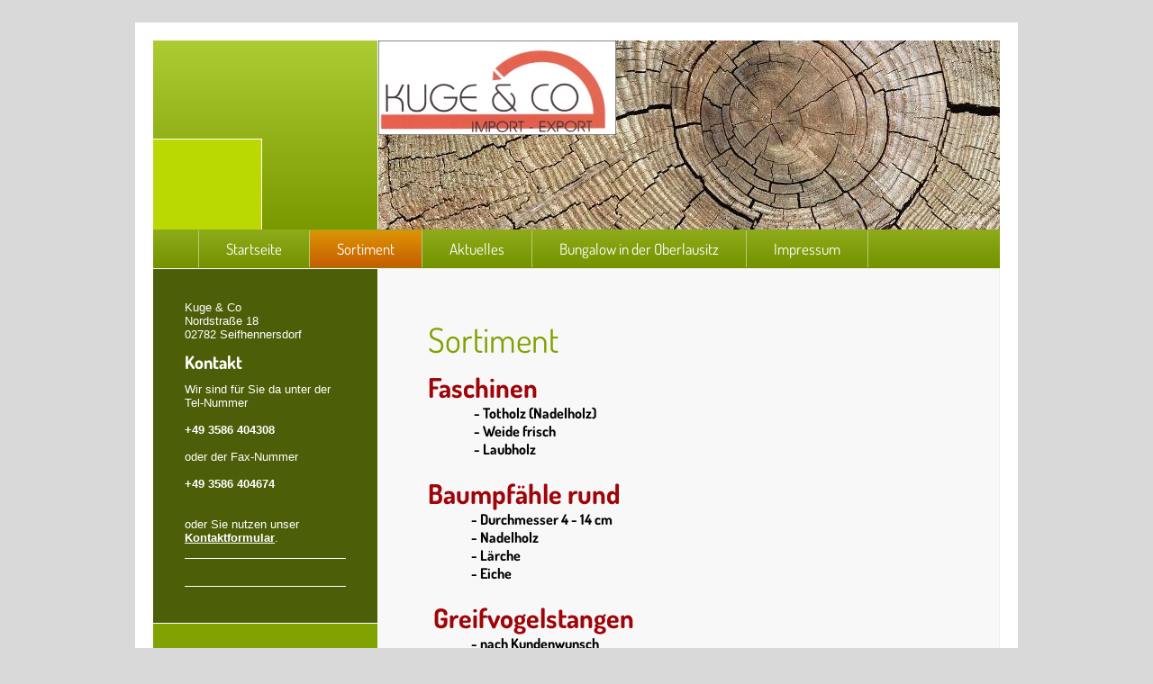

--- FILE ---
content_type: text/html; charset=UTF-8
request_url: https://www.kuge-co.de/sortiment-1/
body_size: 4970
content:
<!DOCTYPE html>
<html lang="de"  ><head prefix="og: http://ogp.me/ns# fb: http://ogp.me/ns/fb# business: http://ogp.me/ns/business#">
    <meta http-equiv="Content-Type" content="text/html; charset=utf-8"/>
    <meta name="generator" content="IONOS MyWebsite"/>
        
    <link rel="dns-prefetch" href="//cdn.website-start.de/"/>
    <link rel="dns-prefetch" href="//106.mod.mywebsite-editor.com"/>
    <link rel="dns-prefetch" href="https://106.sb.mywebsite-editor.com/"/>
    <link rel="shortcut icon" href="//cdn.website-start.de/favicon.ico"/>
        <title>kuge-co - Sortiment</title>
    
    

<meta name="format-detection" content="telephone=no"/>
        <meta name="keywords" content="Über, Wir, Geschäft, Laden"/>
            <meta name="description" content="kuge-co, Seifhennersdorf"/>
            <meta name="robots" content="index,follow"/>
        <link href="https://www.kuge-co.de/s/style/layout.css?1691758155" rel="stylesheet" type="text/css"/>
    <link href="https://www.kuge-co.de/s/style/main.css?1691758155" rel="stylesheet" type="text/css"/>
    <link href="//cdn.website-start.de/app/cdn/min/group/web.css?1763478093678" rel="stylesheet" type="text/css"/>
<link href="//cdn.website-start.de/app/cdn/min/moduleserver/css/de_DE/common,shoppingbasket?1763478093678" rel="stylesheet" type="text/css"/>
    <link href="https://106.sb.mywebsite-editor.com/app/logstate2-css.php?site=95569372&amp;t=1769203082" rel="stylesheet" type="text/css"/>

<script type="text/javascript">
    /* <![CDATA[ */
var stagingMode = '';
    /* ]]> */
</script>
<script src="https://106.sb.mywebsite-editor.com/app/logstate-js.php?site=95569372&amp;t=1769203082"></script>

    <link href="https://www.kuge-co.de/s/style/print.css?1763478093678" rel="stylesheet" media="print" type="text/css"/>
    <script type="text/javascript">
    /* <![CDATA[ */
    var systemurl = 'https://106.sb.mywebsite-editor.com/';
    var webPath = '/';
    var proxyName = '';
    var webServerName = 'www.kuge-co.de';
    var sslServerUrl = 'https://www.kuge-co.de';
    var nonSslServerUrl = 'http://www.kuge-co.de';
    var webserverProtocol = 'http://';
    var nghScriptsUrlPrefix = '//106.mod.mywebsite-editor.com';
    var sessionNamespace = 'DIY_SB';
    var jimdoData = {
        cdnUrl:  '//cdn.website-start.de/',
        messages: {
            lightBox: {
    image : 'Bild',
    of: 'von'
}

        },
        isTrial: 0,
        pageId: 425719    };
    var script_basisID = "95569372";

    diy = window.diy || {};
    diy.web = diy.web || {};

        diy.web.jsBaseUrl = "//cdn.website-start.de/s/build/";

    diy.context = diy.context || {};
    diy.context.type = diy.context.type || 'web';
    /* ]]> */
</script>

<script type="text/javascript" src="//cdn.website-start.de/app/cdn/min/group/web.js?1763478093678" crossorigin="anonymous"></script><script type="text/javascript" src="//cdn.website-start.de/s/build/web.bundle.js?1763478093678" crossorigin="anonymous"></script><script src="//cdn.website-start.de/app/cdn/min/moduleserver/js/de_DE/common,shoppingbasket?1763478093678"></script>
<script type="text/javascript" src="https://cdn.website-start.de/proxy/apps/cei7th/resource/dependencies/"></script><script type="text/javascript">
                    if (typeof require !== 'undefined') {
                        require.config({
                            waitSeconds : 10,
                            baseUrl : 'https://cdn.website-start.de/proxy/apps/cei7th/js/'
                        });
                    }
                </script><script type="text/javascript" src="//cdn.website-start.de/app/cdn/min/group/pfcsupport.js?1763478093678" crossorigin="anonymous"></script>    <meta property="og:type" content="business.business"/>
    <meta property="og:url" content="https://www.kuge-co.de/sortiment-1/"/>
    <meta property="og:title" content="kuge-co - Sortiment"/>
            <meta property="og:description" content="kuge-co, Seifhennersdorf"/>
                <meta property="og:image" content="https://www.kuge-co.de/s/misc/logo.jpg?t=1766445935"/>
        <meta property="business:contact_data:country_name" content="Deutschland"/>
    
    
    
    
    
    
    
    
</head>


<body class="body   cc-pagemode-default diy-market-de_DE" data-pageid="425719" id="page-425719">
    
    <div class="diyw">
        <div id="diywebWrapper">			
	<div id="diywebHeaderWrapper">
		<div id="diywebLeftHeaderWrapper"></div>
		<div id="diywebEmotionHeader">
<style type="text/css" media="all">
.diyw div#emotion-header {
        max-width: 690px;
        max-height: 210px;
                background: #EEEEEE;
    }

.diyw div#emotion-header-title-bg {
    left: 0%;
    top: 20%;
    width: 100%;
    height: 15%;

    background-color: #ffffff;
    opacity: 0.01;
    filter: alpha(opacity = 0.54);
    }
.diyw img#emotion-header-logo {
    left: 0.00%;
    top: 0.00%;
    background: transparent;
            width: 38.26%;
        height: 50.00%;
            }

.diyw div#emotion-header strong#emotion-header-title {
    left: 20%;
    top: 20%;
    color: #9f0408;
        font: normal bold 36px/120% Helvetica, 'Helvetica Neue', 'Trebuchet MS', sans-serif;
}

.diyw div#emotion-no-bg-container{
    max-height: 210px;
}

.diyw div#emotion-no-bg-container .emotion-no-bg-height {
    margin-top: 30.43%;
}
</style>
<div id="emotion-header" data-action="loadView" data-params="active" data-imagescount="1">
            <img src="https://www.kuge-co.de/s/img/emotionheader.jpg?1386239668.690px.210px" id="emotion-header-img" alt=""/>
            
        <div id="ehSlideshowPlaceholder">
            <div id="ehSlideShow">
                <div class="slide-container">
                                        <div style="background-color: #EEEEEE">
                            <img src="https://www.kuge-co.de/s/img/emotionheader.jpg?1386239668.690px.210px" alt=""/>
                        </div>
                                    </div>
            </div>
        </div>


        <script type="text/javascript">
        //<![CDATA[
                diy.module.emotionHeader.slideShow.init({ slides: [{"url":"https:\/\/www.kuge-co.de\/s\/img\/emotionheader.jpg?1386239668.690px.210px","image_alt":"","bgColor":"#EEEEEE"}] });
        //]]>
        </script>

    
                        <a href="https://www.kuge-co.de/">
        
                    <img id="emotion-header-logo" src="https://www.kuge-co.de/s/misc/logo.jpg?t=1766445936" alt=""/>
        
                    </a>
            
                  	<div id="emotion-header-title-bg"></div>
    
            <strong id="emotion-header-title" style="text-align: left"></strong>
                    <div class="notranslate">
                <svg xmlns="http://www.w3.org/2000/svg" version="1.1" id="emotion-header-title-svg" viewBox="0 0 690 210" preserveAspectRatio="xMinYMin meet"><text style="font-family:Helvetica, 'Helvetica Neue', 'Trebuchet MS', sans-serif;font-size:36px;font-style:normal;font-weight:bold;fill:#9f0408;line-height:1.2em;"><tspan x="0" style="text-anchor: start" dy="0.95em"> </tspan></text></svg>
            </div>
            
    
    <script type="text/javascript">
    //<![CDATA[
    (function ($) {
        function enableSvgTitle() {
                        var titleSvg = $('svg#emotion-header-title-svg'),
                titleHtml = $('#emotion-header-title'),
                emoWidthAbs = 690,
                emoHeightAbs = 210,
                offsetParent,
                titlePosition,
                svgBoxWidth,
                svgBoxHeight;

                        if (titleSvg.length && titleHtml.length) {
                offsetParent = titleHtml.offsetParent();
                titlePosition = titleHtml.position();
                svgBoxWidth = titleHtml.width();
                svgBoxHeight = titleHtml.height();

                                titleSvg.get(0).setAttribute('viewBox', '0 0 ' + svgBoxWidth + ' ' + svgBoxHeight);
                titleSvg.css({
                   left: Math.roundTo(100 * titlePosition.left / offsetParent.width(), 3) + '%',
                   top: Math.roundTo(100 * titlePosition.top / offsetParent.height(), 3) + '%',
                   width: Math.roundTo(100 * svgBoxWidth / emoWidthAbs, 3) + '%',
                   height: Math.roundTo(100 * svgBoxHeight / emoHeightAbs, 3) + '%'
                });

                titleHtml.css('visibility','hidden');
                titleSvg.css('visibility','visible');
            }
        }

        
            var posFunc = function($, overrideSize) {
                var elems = [], containerWidth, containerHeight;
                                    elems.push({
                        selector: '#emotion-header-title',
                        overrideSize: true,
                        horPos: 16,
                        vertPos: 21                    });
                    lastTitleWidth = $('#emotion-header-title').width();
                                                elems.push({
                    selector: '#emotion-header-title-bg',
                    horPos: 0,
                    vertPos: 23                });
                                
                containerWidth = parseInt('690');
                containerHeight = parseInt('210');

                for (var i = 0; i < elems.length; ++i) {
                    var el = elems[i],
                        $el = $(el.selector),
                        pos = {
                            left: el.horPos,
                            top: el.vertPos
                        };
                    if (!$el.length) continue;
                    var anchorPos = $el.anchorPosition();
                    anchorPos.$container = $('#emotion-header');

                    if (overrideSize === true || el.overrideSize === true) {
                        anchorPos.setContainerSize(containerWidth, containerHeight);
                    } else {
                        anchorPos.setContainerSize(null, null);
                    }

                    var pxPos = anchorPos.fromAnchorPosition(pos),
                        pcPos = anchorPos.toPercentPosition(pxPos);

                    var elPos = {};
                    if (!isNaN(parseFloat(pcPos.top)) && isFinite(pcPos.top)) {
                        elPos.top = pcPos.top + '%';
                    }
                    if (!isNaN(parseFloat(pcPos.left)) && isFinite(pcPos.left)) {
                        elPos.left = pcPos.left + '%';
                    }
                    $el.css(elPos);
                }

                // switch to svg title
                enableSvgTitle();
            };

                        var $emotionImg = jQuery('#emotion-header-img');
            if ($emotionImg.length > 0) {
                // first position the element based on stored size
                posFunc(jQuery, true);

                // trigger reposition using the real size when the element is loaded
                var ehLoadEvTriggered = false;
                $emotionImg.one('load', function(){
                    posFunc(jQuery);
                    ehLoadEvTriggered = true;
                                        diy.module.emotionHeader.slideShow.start();
                                    }).each(function() {
                                        if(this.complete || typeof this.complete === 'undefined') {
                        jQuery(this).load();
                    }
                });

                                noLoadTriggeredTimeoutId = setTimeout(function() {
                    if (!ehLoadEvTriggered) {
                        posFunc(jQuery);
                    }
                    window.clearTimeout(noLoadTriggeredTimeoutId)
                }, 5000);//after 5 seconds
            } else {
                jQuery(function(){
                    posFunc(jQuery);
                });
            }

                        if (jQuery.isBrowser && jQuery.isBrowser.ie8) {
                var longTitleRepositionCalls = 0;
                longTitleRepositionInterval = setInterval(function() {
                    if (lastTitleWidth > 0 && lastTitleWidth != jQuery('#emotion-header-title').width()) {
                        posFunc(jQuery);
                    }
                    longTitleRepositionCalls++;
                    // try this for 5 seconds
                    if (longTitleRepositionCalls === 5) {
                        window.clearInterval(longTitleRepositionInterval);
                    }
                }, 1000);//each 1 second
            }

            }(jQuery));
    //]]>
    </script>

    </div>
</div>
	</div>					
	<div id="diywebNavigation"><div class="webnavigation"><ul id="mainNav1" class="mainNav1"><li class="navTopItemGroup_1"><a data-page-id="425718" href="https://www.kuge-co.de/" class="level_1"><span>Startseite</span></a></li><li class="navTopItemGroup_2"><a data-page-id="425719" href="https://www.kuge-co.de/sortiment-1/" class="current level_1"><span>Sortiment</span></a></li><li class="navTopItemGroup_3"><a data-page-id="425720" href="https://www.kuge-co.de/aktuelles/" class="level_1"><span>Aktuelles</span></a></li><li class="navTopItemGroup_4"><a data-page-id="425721" href="https://www.kuge-co.de/bungalow-in-der-oberlausitz/" class="level_1"><span>Bungalow in der Oberlausitz</span></a></li><li class="navTopItemGroup_5"><a data-page-id="425724" href="https://www.kuge-co.de/impressum/" class="level_1"><span>Impressum</span></a></li></ul></div></div>			
	<div id="diywebCenterWrapper">
		<div id="diywebLeftCenterWrapper"><div class="webnavigation"></div>				
			<div id="diywebSidebar"><div id="matrix_441483" class="sortable-matrix" data-matrixId="441483"><div class="n module-type-text diyfeLiveArea "> <p>Kuge &amp; Co<br/>
Nordstraße 18<br/>
02782 Seifhennersdorf</p> </div><div class="n module-type-header diyfeLiveArea "> <h2><span class="diyfeDecoration">Kontakt</span></h2> </div><div class="n module-type-text diyfeLiveArea "> <p>Wir sind für Sie da unter der Tel-Nummer</p>
<p> </p>
<p><strong>+49 3586 404308</strong></p>
<p> </p>
<p>oder der Fax-Nummer</p>
<p> </p>
<p><strong>+49 3586 404674</strong></p>
<p> </p>
<p> </p>
<p>oder Sie nutzen unser <a href="https://www.kuge-co.de/anfahrt/">Kontaktformular</a>.</p> </div><div class="n module-type-hr diyfeLiveArea "> <div style="padding: 0px 0px">
    <div class="hr"></div>
</div>
 </div><div class="n module-type-text diyfeLiveArea "> <p><span lang="EN-GB" xml:lang="EN-GB"></span></p> </div><div class="n module-type-hr diyfeLiveArea "> <div style="padding: 0px 0px">
    <div class="hr"></div>
</div>
 </div></div></div>					
		</div>				
		<div id="diywebContent">
        <div id="content_area">
        	<div id="content_start"></div>
        	
        
        <div id="matrix_441485" class="sortable-matrix" data-matrixId="441485"><div class="n module-type-header diyfeLiveArea "> <h1><span class="diyfeDecoration">Sortiment</span></h1> </div><div class="n module-type-text diyfeLiveArea "> <h2><strong><span style="color: #9f0408;">Faschinen</span></strong><em><strong><span style="color: #9f0408;"> </span></strong></em></h2>
<p><span style="color: #000000;"><strong>                 - Totholz (Nadelholz)</strong></span></p>
<p><span style="color: #000000;"><strong>                 - Weide frisch</strong></span></p>
<p><span style="color: #000000;"><strong>                 - Laubholz</strong></span></p>
<p> </p>
<h2><span style="color: #9f0408;"><strong>Baumpfähle rund</strong></span></h2>
<p><span style="color: #000000;"><strong>                - Durchmesser 4 - 14 cm</strong></span></p>
<p><span style="color: #000000;"><strong>                -
Nadelholz              </strong></span></p>
<p><span style="color: #000000;"><strong>                - Lärche</strong></span></p>
<p><span style="color: #000000;"><strong>                - Eiche</strong></span></p>
<p> </p>
<h2><em><span style="color: #9f0408;"><strong> </strong></span></em><span style="color: #9f0408;"><strong>Greifvogelstangen</strong></span></h2>
<p><span style="color: #000000;"><strong>                - nach Kundenwunsch</strong></span></p>
<p>              </p>
<h2><span style="color: #9f0408;"><strong>Kreuzanker</strong></span></h2>
<p><span style="color: #000000;"><strong>               - nach Maßangabe</strong></span></p>
<p> </p>
<h2><span style="color: #9f0408;"><strong>Ösenanker</strong></span></h2>
<p><span style="color: #000000;"><strong>               - mit Krallplatte und Kalottenplatte</strong></span></p>
<p><span style="color: #000000;"><strong>               - nach Maßangabe</strong></span></p>
<p> </p>
<p><span style="color: #9f0408;"><strong>Granitpflaster</strong></span></p>
<p> </p>
<p><span style="color: #9f0408;"><strong>Rindenmulch</strong></span></p>
<p><span style="color: #000000;"><strong>               - gesackt</strong></span></p> </div><div class="n module-type-hr diyfeLiveArea "> <div style="padding: 0px 0px">
    <div class="hr"></div>
</div>
 </div></div>
        
        
        </div></div>
	</div>				
	<div id="diywebFooter"><div id="contentfooter">
    <div class="leftrow">
                        <a rel="nofollow" href="javascript:window.print();">
                    <img class="inline" height="14" width="18" src="//cdn.website-start.de/s/img/cc/printer.gif" alt=""/>
                    Druckversion                </a> <span class="footer-separator">|</span>
                <a href="https://www.kuge-co.de/sitemap/">Sitemap</a>
                        <br/> © kuge-co
            </div>
    <script type="text/javascript">
        window.diy.ux.Captcha.locales = {
            generateNewCode: 'Neuen Code generieren',
            enterCode: 'Bitte geben Sie den Code ein'
        };
        window.diy.ux.Cap2.locales = {
            generateNewCode: 'Neuen Code generieren',
            enterCode: 'Bitte geben Sie den Code ein'
        };
    </script>
    <div class="rightrow">
                    <span class="loggedout">
                <a rel="nofollow" id="login" href="https://login.1and1-editor.com/95569372/www.kuge-co.de/de?pageId=425719">
                    Login                </a>
            </span>
                
                <span class="loggedin">
            <a rel="nofollow" id="logout" href="https://106.sb.mywebsite-editor.com/app/cms/logout.php">Logout</a> <span class="footer-separator">|</span>
            <a rel="nofollow" id="edit" href="https://106.sb.mywebsite-editor.com/app/95569372/425719/">Seite bearbeiten</a>
        </span>
    </div>
</div>
            <div id="loginbox" class="hidden">
                <script type="text/javascript">
                    /* <![CDATA[ */
                    function forgotpw_popup() {
                        var url = 'https://passwort.1und1.de/xml/request/RequestStart';
                        fenster = window.open(url, "fenster1", "width=600,height=400,status=yes,scrollbars=yes,resizable=yes");
                        // IE8 doesn't return the window reference instantly or at all.
                        // It may appear the call failed and fenster is null
                        if (fenster && fenster.focus) {
                            fenster.focus();
                        }
                    }
                    /* ]]> */
                </script>
                                <img class="logo" src="//cdn.website-start.de/s/img/logo.gif" alt="IONOS" title="IONOS"/>

                <div id="loginboxOuter"></div>
            </div>
        
</div>					
</div>    </div>

    
    </body>


<!-- rendered at Tue, 23 Dec 2025 00:25:36 +0100 -->
</html>


--- FILE ---
content_type: text/css
request_url: https://www.kuge-co.de/s/style/layout.css?1691758155
body_size: 1816
content:
@import url(//cdn.website-start.de/s/css/templates/Dosis.css);

body
{
	background-color: #D9D9D9;
}

.diyw #mainNav1 a,.diyw #mainNav2 a, .diyw #mainNav3 a{
 white-space: normal;
 word-wrap: break-word;
}
.diyw #diywebWrapper{
	width: 940px;
	min-height: 100%;
	background-color: #FFF;
	padding: 20px;
	margin: 25px auto;
}

.diyw #diywebHeaderWrapper {
	position: relative;
	background: #adcc33;
	background: -moz-linear-gradient(top,  #adcc33 0%, #7a9900 100%);
	background: -webkit-gradient(linear, left top, left bottom, color-stop(0%,#adcc33), color-stop(100%,#7a9900));
	background: -webkit-linear-gradient(top,  #adcc33 0%,#7a9900 100%);
	background: -o-linear-gradient(top,  #adcc33 0%,#7a9900 100%);
	background: -ms-linear-gradient(top,  #adcc33 0%,#7a9900 100%);
	background: linear-gradient(to bottom,  #adcc33 0%,#7a9900 100%);
	filter: progid:DXImageTransform.Microsoft.gradient( startColorstr='#adcc33', endColorstr='#7a9900',GradientType=0 );
}

.diyw #diywebLeftHeaderWrapper {
	width: 120px;
	height: 100px;
	position: absolute;
	bottom: 0;
	background-color: #BAD902;
	border-top: 1px #FFF solid;
	border-right: 1px #FFF solid;
}

.diyw #diywebEmotionHeader {
	float: right;
	width: 690px;
	border-left: 1px #FFF solid;
	overflow: hidden;
}

.diyw #diywebNavigation {
	background: #8eab1a;
	background: -moz-linear-gradient(top, #8eab1a 0%, #749200 100%);
	background: -webkit-gradient(linear, left top, left bottom, color-stop(0%,#8eab1a), color-stop(100%,#749200));
	background: -webkit-linear-gradient(top, #8eab1a 0%,#749200 100%);
	background: -o-linear-gradient(top, #8eab1a 0%,#749200 100%);
	background: -ms-linear-gradient(top, #8eab1a 0%,#749200 100%);
	background: linear-gradient(to bottom, #8eab1a 0%,#749200 100%);
	filter: progid:DXImageTransform.Microsoft.gradient( startColorstr='#8eab1a', endColorstr='#749200',GradientType=0 );
}

.diyw #diywebLeftCenterWrapper {
	float: left;
	width: 249px;
	border-top: 1px solid #FFFFFF;
	border-right: 1px solid #FFFFFF;
	border-bottom: 1px solid #FFFFFF;
	background-color: #81A200;
}

.diyw #diywebContent {
	float: right;
	width: 589px;
	padding: 50px;
	font-family: 'Dosis', sans-serif;
	color: #666666;
	background-color: #F8F8F8;
	border-right: 1px solid #EEEEEE;
}

.diyw #diywebContent h1,
.diyw #diywebContent h2,
.diyw #diywebContent p {
	margin: 0;
	padding: 0;
	font-weight: 400;
}

.diyw #diywebContent h1 {
	font-size: 38px;
	color: #80A100;
}

.diyw #diywebContent h2 {
	font-size: 30px;
	color: #80A100;
}

.diyw #diywebContent p {
	font-size: 16px;
	font-style: Verdana, sans-serif;
}

.diyw #diywebContent a,
.diyw #diywebContent a:link,
.diyw #diywebContent a:visited {
	font-style: Verdana, sans-serif;
	font-size: 16px;
	color: #D07603;
	text-decoration: none;
}

.diyw #diywebContent a:hover,
.diyw #diywebContent a:active,
.diyw #diywebContent a:focus {
	text-decoration: underline;
}

.diyw #diywebSidebar{
	color: #FFF;
	background-color: #4D5E08;
	border-bottom: 1px solid #FFF;
	padding: 30px;
	margin-bottom: 80px;
}

.diyw #diywebSidebar h1,
.diyw #diywebSidebar h2 {
	margin: 0;
	padding: 0;
	font-family: 'Dosis', sans-serif;
	font-size: 20px;
}

.diyw #diywebSidebar p {
	font-family: 'Verdana', sans-serif;
	font-size: 13px;
}

.diyw #diywebSidebar a,
.diyw #diywebSidebar a:link,
.diyw #diywebSidebar a:visited {
	font-weight: bold;
	text-decoration: underline;
	color: #FFFFFF;
}

.diyw #diywebSidebar a:hover,
.diyw #diywebSidebar a:focus,
.diyw #diywebSidebar a:active {
	color: #DA8E05;
}

.diyw #diywebFooter {
	padding: 25px 30px 0 30px;
	font-family: Arial, sans-serif;
	font-size: 11px;
	color: #FFFFFF;
	background: #a3c61a;
	background: -moz-linear-gradient(top,  #a3c61a 0%, #89ac00 100%);
	background: -webkit-gradient(linear, left top, left bottom, color-stop(0%,#a3c61a), color-stop(100%,#89ac00));
	background: -webkit-linear-gradient(top,  #a3c61a 0%,#89ac00 100%);
	background: -o-linear-gradient(top,  #a3c61a 0%,#89ac00 100%);
	background: -ms-linear-gradient(top,  #a3c61a 0%,#89ac00 100%);
	background: linear-gradient(to bottom,  #a3c61a 0%,#89ac00 100%);
	filter: progid:DXImageTransform.Microsoft.gradient( startColorstr='#a3c61a', endColorstr='#89ac00',GradientType=0 );
}

.diyw #diywebFooter a,
.diyw #diywebFooter a:link,
.diyw #diywebFooter a:visited {
	color: #FFFFFF;
	text-decoration: none;
}

.diyw #diywebFooter a:hover,
.diyw #diywebFooter a:focus,
.diyw #diywebFooter a:active {
	text-decoration: underline;
}

.diyw #mainNav1:before,
.diyw #mainNav1:after,
.diyw #mainNav2:before,
.diyw #mainNav2:after,
.diyw #mainNav3:before,
.diyw #mainNav3:after,
.diyw #diywebHeaderWrapper:before,
.diyw #diywebHeaderWrapper:after,
.diyw #diywebCenterWrapper:before,
.diyw #diywebCenterWrapper:after,
.diyw .thumbElement {
	content: "\0020";
	display: block;
	height: 0;
	overflow: hidden;
}

.diyw #mainNav1:after,
.diyw #mainNav2:after,
.diyw #mainNav3:after,
.diyw #diywebHeaderWrapper:after,
.diyw #diywebCenterWrapper:after,
.diyw .thumbElement {
	clear: both;
}

.diyw #mainNav1,
.diyw #mainNav2,
.diyw #mainNav3,
.diyw #diywebHeaderWrapper,
.diyw #diywebCenterWrapper,
.diyw .thumbElement {
	zoom: 1;
}

.diyw #mainNav1,
.diyw #mainNav2,
.diyw #mainNav3 {
	margin: 0;
	padding: 0;
	list-style: none;
	white-space: normal;
	word-wrap: break-word;
}

.diyw #mainNav1 {
	font-family: 'Dosis', sans-serif;
	font-size: 17px;
	margin-left: 50px;
}

.diyw #mainNav1 li {
	float: left;
	margin: 1px 0 1px 0;
	border-left: 1px solid #B8CA74;
	max-width: 889px;
}

.diyw #mainNav1 a,
.diyw #mainNav1 a:link,
.diyw #mainNav1 a:visited {
	display: block;
	color: #FFFFFF;
	text-decoration: none;
	padding: 10px 30px;
}

.diyw #mainNav1 li:last-of-type {
	border-right: 1px solid #B8CA74;
}

.diyw #mainNav1 a.parent,
.diyw #mainNav1 a.current,
.diyw #mainNav1 a.parent:hover,
.diyw #mainNav1 a.current:hover,
.diyw #mainNav1 a:hover,
.diyw #mainNav1 a:active,
.diyw #mainNav1 a:focus {
	background: #dd9406;
	background: -moz-linear-gradient(top,  #dd9406 0%, #c55d00 100%);
	background: -webkit-gradient(linear, left top, left bottom, color-stop(0%,#dd9406), color-stop(100%,#c55d00));
	background: -webkit-linear-gradient(top,  #dd9406 0%,#c55d00 100%);
	background: -o-linear-gradient(top,  #dd9406 0%,#c55d00 100%);
	background: -ms-linear-gradient(top,  #dd9406 0%,#c55d00 100%);
	background: linear-gradient(to bottom,  #dd9406 0%,#c55d00 100%);
	filter: progid:DXImageTransform.Microsoft.gradient( startColorstr='#dd9406', endColorstr='#c55d00',GradientType=0 );
}

.diyw #mainNav2 li {
	font-family: Arial, sans-serif;
}

.diyw #mainNav2 a,
.diyw #mainNav2 a:link,
.diyw #mainNav2 a:visited {
	display: block;
	font-size: 15px;
	color: #FFFFFF;
	text-decoration: none;
	padding: 7px 0 7px 30px;
	border-bottom: 1px solid #C0D07F;
}

.diyw #mainNav2 a:hover,
.diyw #mainNav2 a:active,
.diyw #mainNav2 a:focus {
	font-weight: bold;
	padding-bottom: 6px;
	background: #dd9406;
	background: -moz-linear-gradient(top,  #dd9406 0%, #c55d00 100%);
	background: -webkit-gradient(linear, left top, left bottom, color-stop(0%,#dd9406), color-stop(100%,#c55d00));
	background: -webkit-linear-gradient(top,  #dd9406 0%,#c55d00 100%);
	background: -o-linear-gradient(top,  #dd9406 0%,#c55d00 100%);
	background: -ms-linear-gradient(top,  #dd9406 0%,#c55d00 100%);
	background: linear-gradient(to bottom,  #dd9406 0%,#c55d00 100%);
	filter: progid:DXImageTransform.Microsoft.gradient( startColorstr='#dd9406', endColorstr='#c55d00',GradientType=0 );
}

.diyw #mainNav2 a.parent {
	font-weight: bold;
	border-bottom: 0;
	padding: 7px 0 2px 30px;
	background-color: #DD9406;
}

.diyw #mainNav2 a.parent:hover {
	background: none;
	background-color: #DD9406;
}

.diyw #mainNav2 a.current {
	font-weight: bold;
	background: #dd9406;
	background: -moz-linear-gradient(top,  #dd9406 0%, #c55d00 100%);
	background: -webkit-gradient(linear, left top, left bottom, color-stop(0%,#dd9406), color-stop(100%,#c55d00));
	background: -webkit-linear-gradient(top,  #dd9406 0%,#c55d00 100%);
	background: -o-linear-gradient(top,  #dd9406 0%,#c55d00 100%);
	background: -ms-linear-gradient(top,  #dd9406 0%,#c55d00 100%);
	background: linear-gradient(to bottom,  #dd9406 0%,#c55d00 100%);
	filter: progid:DXImageTransform.Microsoft.gradient( startColorstr='#dd9406', endColorstr='#c55d00',GradientType=0 );
}

.diyw #mainNav3 {
	border-bottom: 1px solid #C0D07F;
	padding-bottom: 8px;
	background: #dd9406;
	background: -moz-linear-gradient(top,  #dd9406 0%, #c55d00 100%);
	background: -webkit-gradient(linear, left top, left bottom, color-stop(0%,#dd9406), color-stop(100%,#c55d00));
	background: -webkit-linear-gradient(top,  #dd9406 0%,#c55d00 100%);
	background: -o-linear-gradient(top,  #dd9406 0%,#c55d00 100%);
	background: -ms-linear-gradient(top,  #dd9406 0%,#c55d00 100%);
	background: linear-gradient(to bottom,  #dd9406 0%,#c55d00 100%);
	filter: progid:DXImageTransform.Microsoft.gradient( startColorstr='#dd9406', endColorstr='#c55d00',GradientType=0 );
}

.diyw #mainNav3 a,
.diyw #mainNav3 a:link,
.diyw #mainNav3 a:visited {
	display: block;
	font-size: 13px;
	padding: 2px 0 2px 45px;
	border: 0;
}

.diyw #mainNav3 a.current,
.diyw #mainNav3 a:hover,
.diyw #mainNav3 a:active,
.diyw #mainNav3 a:focus {
	font-weight: bold;
	background: url("https://www.kuge-co.de/s/img/sub_navigation_bullet_point.png") 32px 7px no-repeat;
}
